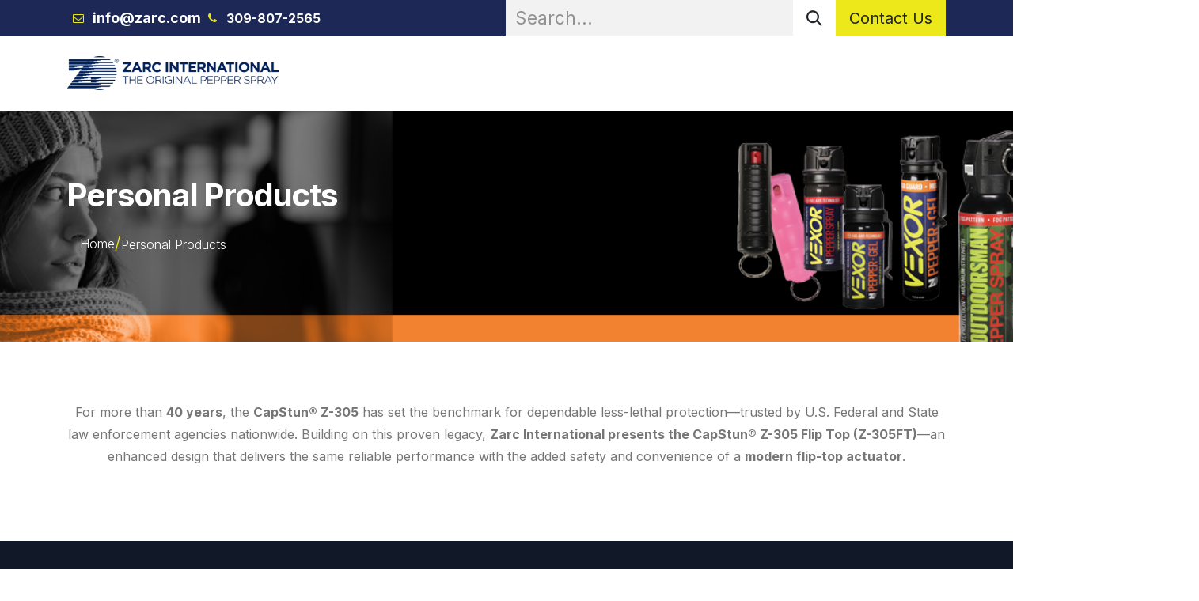

--- FILE ---
content_type: text/html; charset=utf-8
request_url: https://www.zarc.com/t-zarc-personal-pepper-spray/professional-products-capstun-professional-68/category/personal-products-out-and-about-key-guard-key-guard-defense-spray-59
body_size: 6952
content:
<!DOCTYPE html>
<html lang="en-US" data-website-id="1" data-main-object="ir.ui.view(8171,)" data-add2cart-redirect="1">
    <head>
        <meta charset="utf-8"/>
        <meta http-equiv="X-UA-Compatible" content="IE=edge"/>
        <meta name="viewport" content="width=device-width, initial-scale=1"/>
        <meta name="generator" content="Odoo"/>
            
        <meta property="og:type" content="website"/>
        <meta property="og:title" content="Personal Products | Zarc International"/>
        <meta property="og:site_name" content="Zarc International"/>
        <meta property="og:url" content="https://www.zarc.com/t-zarc-personal-pepper-spray/professional-products-capstun-professional-68/category/personal-products-out-and-about-key-guard-key-guard-defense-spray-59"/>
        <meta property="og:image" content="https://www.zarc.com/web/image/website/1/logo?unique=5f3a77e"/>
            
        <meta name="twitter:card" content="summary_large_image"/>
        <meta name="twitter:title" content="Personal Products | Zarc International"/>
        <meta name="twitter:image" content="https://www.zarc.com/web/image/website/1/logo/300x300?unique=5f3a77e"/>
        <meta name="twitter:site" content="@ZarcInt"/>
        
        <link rel="canonical" href="https://www.zarc.com/t-zarc-personal-pepper-spray/professional-products-capstun-professional-68/category/personal-products-out-and-about-key-guard-key-guard-defense-spray-59"/>
        
        <link rel="preconnect" href="https://fonts.gstatic.com/" crossorigin=""/>
        <title>Personal Products | Zarc International</title>
        <link type="image/x-icon" rel="shortcut icon" href="/web/image/website/1/favicon?unique=5f3a77e"/>
        <link rel="preload" href="/web/static/src/libs/fontawesome/fonts/fontawesome-webfont.woff2?v=4.7.0" as="font" crossorigin=""/>
        <link type="text/css" rel="stylesheet" href="/web/assets/1/d24117f/web.assets_frontend.min.css"/>
        <script id="web.layout.odooscript" type="text/javascript">
            var odoo = {
                csrf_token: "3b191b623fd36f97e03d724f1e87897db81bc9ddo1800323355",
                debug: "",
            };
        </script>
        <script type="text/javascript">
            odoo.__session_info__ = {"is_admin": false, "is_system": false, "is_public": true, "is_internal_user": false, "is_website_user": true, "uid": null, "is_frontend": true, "profile_session": null, "profile_collectors": null, "profile_params": null, "show_effect": true, "currencies": {"6": {"symbol": "R$", "position": "before", "digits": [69, 2]}, "4": {"symbol": "$", "position": "after", "digits": [69, 2]}, "1": {"symbol": "\u20ac", "position": "after", "digits": [69, 2]}, "33": {"symbol": "$", "position": "before", "digits": [69, 2]}, "2": {"symbol": "$", "position": "before", "digits": [69, 2]}}, "quick_login": true, "bundle_params": {"lang": "en_US", "website_id": 1}, "test_mode": false, "websocket_worker_version": "18.0-7", "translationURL": "/website/translations", "cache_hashes": {"translations": "7ef60032642b7f5a005c0bb74129db893019b2bd"}, "recaptcha_public_key": "6LfLn_IqAAAAAAzIs8D_KeXwWG5fARpZtX7HvLtV", "geoip_country_code": "US", "geoip_phone_code": 1, "lang_url_code": "en"};
            if (!/(^|;\s)tz=/.test(document.cookie)) {
                const userTZ = Intl.DateTimeFormat().resolvedOptions().timeZone;
                document.cookie = `tz=${userTZ}; path=/`;
            }
        </script>
        <script type="text/javascript" defer="defer" src="/web/assets/1/3448475/web.assets_frontend_minimal.min.js" onerror="__odooAssetError=1"></script>
        <script type="text/javascript" defer="defer" data-src="/web/assets/1/3c44214/web.assets_frontend_lazy.min.js" onerror="__odooAssetError=1"></script>
        
        <script async src="https://www.googletagmanager.com/gtag/js?id=G-RQB1K6815M"></script>
<script> 
  window.dataLayer = window.dataLayer || [];
  function gtag(){dataLayer.push(arguments);} 
  gtag('js', new Date()); 
  gtag('config', 'G-RQB1K6815M'); 
</script>
<!-- Mautic Tracking Code -->
<script>
    (function(w,d,t,u,n,a,m){w['MauticTrackingObject']=n;
        w[n]=w[n]||function(){(w[n].q=w[n].q||[]).push(arguments)},a=d.createElement(t),
        m=d.getElementsByTagName(t)[0];a.async=1;a.src=u;m.parentNode.insertBefore(a,m)
    })(window,document,'script','https://crm.zarcmarketing.com/mtc.js','mt');

    mt('send', 'pageview');
</script>
    </head>
    <body>



        <div id="wrapwrap" class="   ">
            <a class="o_skip_to_content btn btn-primary rounded-0 visually-hidden-focusable position-absolute start-0" href="#wrap">Skip to Content</a>
                <header id="top" data-anchor="true" data-name="Header" data-extra-items-toggle-aria-label="Extra items button" class="   o_hoverable_dropdown" style=" ">
                    
    <nav data-name="Navbar" aria-label="Main" class="navbar navbar-expand-lg navbar-light o_colored_level o_cc o_header_force_no_radius d-none d-lg-block p-0 shadow-sm rounded-0 ">
        

            <div id="o_main_nav" class="o_main_nav">
                <div aria-label="Top" class="o_header_sales_three_top o_header_hide_on_scroll position-relative border-bottom z-1 o_border_contrast">
                    <div class="container d-flex justify-content-between gap-3 h-100">
                        <ul class="navbar-nav align-items-center gap-3 py-1">
                            
                            
        <li class="flex-basis-0 flex-grow-1 flex-shrink-0">
                <div data-name="Text" class="s_text_block d-flex flex-column flex-lg-row gap-1 gap-lg-4 align-items-lg-center mx-auto">
                    <small class="d-flex align-items-center">
                        <i class="fa fa-envelope-o fa-fw fa-stack me-1 text-o-color-1" contenteditable="false"></i>
                        <strong><font class="text-o-color-4"><span style="font-size: 1.125rem;">info@zarc.com</span></font></strong></small>
                    <small class="d-flex align-items-center">
                        <i class="fa fa-phone fa-fw fa-stack me-1 text-o-color-1" contenteditable="false"></i><strong><font class="text-o-color-4"><span style="font-size: 1rem;">309-807-2565</span></font></strong></small>
                    <small class="d-flex align-items-center">
                        </small>
                </div>
        </li>
                        </ul>
                        <ul class="navbar-nav">
                            
                            
        <li class="">
    <form method="get" class="o_searchbar_form s_searchbar_input h-100 z-0" action="/website/search" data-snippet="s_searchbar_input">
            <div role="search" class="input-group h-100">
        <input type="search" name="search" class="search-query form-control oe_search_box border-0 border-start rounded-0 border-0 bg-light" placeholder="Search..." data-search-type="all" data-limit="5" data-display-image="true" data-display-description="true" data-display-extra-link="true" data-display-detail="true" data-order-by="name asc"/>
        <button type="submit" aria-label="Search" title="Search" class="btn oe_search_button rounded-0 bg-o-color-4">
            <i class="oi oi-search"></i>
        </button>
    </div>

            <input name="order" type="hidden" class="o_search_order_by" value="name asc"/>
            
    
        </form>
        </li>
                            
        <li class="">
            <div class="oe_structure oe_structure_solo d-flex h-100">
            <section class="oe_unremovable oe_unmovable s_text_block" data-snippet="s_text_block" data-name="Text">
                <div class="container h-100 h-100 h-100 h-100 h-100">
                        
                    <a href="/contactus" class="oe_unremovable btn btn-primary btn_cta w-100 w-100 w-100 w-100 d-flex align-items-center h-100 rounded-0 w-100 d-flex align-items-center h-100 rounded-0 d-flex align-items-center h-100 rounded-0 w-100 w-100 d-flex align-items-center h-100 rounded-0 d-flex align-items-center h-100 rounded-0">Contact Us</a></div>
                    </section>
                </div>
        </li>
                        </ul>
                    </div>
                </div>
                <div aria-label="Bottom" class="container d-flex align-items-center py-2">
                    
    <a data-name="Navbar Logo" href="/" class="navbar-brand logo me-4">
            
            <span role="img" aria-label="Logo of Zarc International" title="Zarc International"><img src="/web/image/website/1/logo/Zarc%20International?unique=5f3a77e" class="img img-fluid" width="95" height="40" alt="Zarc International" loading="lazy"/></span>
        </a>
    
                    <div class="ms-auto">
                        <ul class="o_header_sales_three_small_links navbar-nav justify-content-end align-items-center gap-2 w-100 o_header_separator">
                            
        
            <li class="position-relative divider d-none"></li> 
            <li class="o_wsale_my_cart  position-relative">
                <a href="/shop/cart" aria-label="eCommerce cart" class="nav-link d-flex flex-row-reverse align-items-center text-uppercase fw-bold">
                    <div class="d-contains">
                        <sup class="my_cart_quantity badge bg-primary top-0 d-block ms-2 d-none" data-order-id="">0</sup>
                    </div>
                    <span class="">My Cart</span>
                </a>
            </li>
        
        
            <li class="o_wsale_my_wish d-none position-relative o_wsale_my_wish_hide_empty">
                <a href="/shop/wishlist" class="nav-link d-flex flex-row-reverse align-items-center text-uppercase fw-bold">
                    <div class="d-contains">
                        <sup class="my_wish_quantity o_animate_blink badge bg-primary top-0 d-block ms-2">0</sup>
                    </div>
                    <span class="">Wishlist</span>
                </a>
            </li>
        
                            
            <li class="position-relative o_no_autohide_item">
                <a href="/web/login" class="nav-link fw-bold text-uppercase o_nav-link_secondary">Sign in</a>
            </li>
                            
        
        
                        </ul>
                        
    <ul role="menu" id="top_menu" class="nav navbar-nav top_menu o_menu_loading justify-content-end">
        

                            
    <li role="presentation" class="nav-item">
        <a role="menuitem" href="/t-zarc-personal-pepper-spray/55" class="nav-link ">
            <span>Personal Products</span>
        </a>
    </li>
    <li role="presentation" class="nav-item">
        <a role="menuitem" href="/t-zarc-professional-pepper-sprays/66" class="nav-link ">
            <span>Professional Products</span>
        </a>
    </li>
    <li role="presentation" class="nav-item">
        <a role="menuitem" href="/partner-with-us" class="nav-link ">
            <span>Partner With Us</span>
        </a>
    </li>
    <li role="presentation" class="nav-item">
        <a role="menuitem" href="/t-about" class="nav-link ">
            <span>About Us</span>
        </a>
    </li>
    <li role="presentation" class="nav-item">
        <a role="menuitem" href="/upcoming-events" class="nav-link ">
            <span>Upcoming Events</span>
        </a>
    </li>
    <li role="presentation" class="nav-item">
        <a role="menuitem" href="/zarc-notices" class="nav-link ">
            <span>Zarc Notices</span>
        </a>
    </li>
    <li role="presentation" class="nav-item">
        <a role="menuitem" href="/shot-show-promo-products" class="nav-link ">
            <span>Shot Show Promo Products</span>
        </a>
    </li>
                        
    </ul>
                    </div>
                </div>
            </div>
        
    </nav>
    <nav data-name="Navbar" aria-label="Mobile" class="navbar  navbar-light o_colored_level o_cc o_header_mobile d-block d-lg-none shadow-sm o_header_force_no_radius">
        

        <div class="o_main_nav container flex-wrap justify-content-between">
            
    <a data-name="Navbar Logo" href="/" class="navbar-brand logo ">
            
            <span role="img" aria-label="Logo of Zarc International" title="Zarc International"><img src="/web/image/website/1/logo/Zarc%20International?unique=5f3a77e" class="img img-fluid" width="95" height="40" alt="Zarc International" loading="lazy"/></span>
        </a>
    
            <ul class="o_header_mobile_buttons_wrap navbar-nav flex-row align-items-center gap-2 mb-0">
        
            <li class=" divider d-none"></li> 
            <li class="o_wsale_my_cart  ">
                <a href="/shop/cart" aria-label="eCommerce cart" class="o_navlink_background_hover btn position-relative rounded-circle border-0 p-1 text-reset">
                    <div class="">
                        <i class="fa fa-shopping-cart fa-stack o_editable_media"></i>
                        <sup class="my_cart_quantity badge bg-primary position-absolute top-0 end-0 mt-n1 me-n1 rounded-pill d-none" data-order-id="">0</sup>
                    </div>
                </a>
            </li>
        
        
            <li class="o_wsale_my_wish d-none  o_wsale_my_wish_hide_empty">
                <a href="/shop/wishlist" class="o_navlink_background_hover btn position-relative rounded-circle border-0 p-1 text-reset">
                    <div class="">
                        <i class="fa fa-1x fa-heart fa-stack o_editable_media"></i>
                        <sup class="my_wish_quantity o_animate_blink badge bg-primary position-absolute top-0 end-0 mt-n1 me-n1">0</sup>
                    </div>
                </a>
            </li>
        
                <li class="o_not_editable">
                    <button class="nav-link btn me-auto p-2" type="button" data-bs-toggle="offcanvas" data-bs-target="#top_menu_collapse_mobile" aria-controls="top_menu_collapse_mobile" aria-expanded="false" aria-label="Toggle navigation">
                        <span class="navbar-toggler-icon"></span>
                    </button>
                </li>
            </ul>
            <div id="top_menu_collapse_mobile" class="offcanvas offcanvas-end o_navbar_mobile">
                <div class="offcanvas-header justify-content-end o_not_editable">
                    <button type="button" class="nav-link btn-close" data-bs-dismiss="offcanvas" aria-label="Close"></button>
                </div>
                <div class="offcanvas-body d-flex flex-column justify-content-between h-100 w-100">
                    <ul class="navbar-nav">
                        
                        
        <li class="">
    <form method="get" class="o_searchbar_form s_searchbar_input " action="/website/search" data-snippet="s_searchbar_input">
            <div role="search" class="input-group mb-3">
        <input type="search" name="search" class="search-query form-control oe_search_box rounded-start-pill text-bg-light ps-3 border-0 bg-light" placeholder="Search..." data-search-type="all" data-limit="0" data-display-image="true" data-display-description="true" data-display-extra-link="true" data-display-detail="true" data-order-by="name asc"/>
        <button type="submit" aria-label="Search" title="Search" class="btn oe_search_button rounded-end-pill bg-o-color-3 pe-3">
            <i class="oi oi-search"></i>
        </button>
    </div>

            <input name="order" type="hidden" class="o_search_order_by" value="name asc"/>
            
    
        </form>
        </li>
                        
    <ul role="menu" class="nav navbar-nav top_menu  ">
        

                            
    <li role="presentation" class="nav-item">
        <a role="menuitem" href="/t-zarc-personal-pepper-spray/55" class="nav-link ">
            <span>Personal Products</span>
        </a>
    </li>
    <li role="presentation" class="nav-item">
        <a role="menuitem" href="/t-zarc-professional-pepper-sprays/66" class="nav-link ">
            <span>Professional Products</span>
        </a>
    </li>
    <li role="presentation" class="nav-item">
        <a role="menuitem" href="/partner-with-us" class="nav-link ">
            <span>Partner With Us</span>
        </a>
    </li>
    <li role="presentation" class="nav-item">
        <a role="menuitem" href="/t-about" class="nav-link ">
            <span>About Us</span>
        </a>
    </li>
    <li role="presentation" class="nav-item">
        <a role="menuitem" href="/upcoming-events" class="nav-link ">
            <span>Upcoming Events</span>
        </a>
    </li>
    <li role="presentation" class="nav-item">
        <a role="menuitem" href="/zarc-notices" class="nav-link ">
            <span>Zarc Notices</span>
        </a>
    </li>
    <li role="presentation" class="nav-item">
        <a role="menuitem" href="/shot-show-promo-products" class="nav-link ">
            <span>Shot Show Promo Products</span>
        </a>
    </li>
                        
    </ul>
                        
        <li class="">
                <div data-name="Text" class="s_text_block d-flex flex-column flex-lg-row gap-1 gap-lg-4 align-items-lg-center mt-2 border-top pt-2 o_border_contrast">
                    <small class="d-flex align-items-center">
                        <i class="fa fa-envelope-o fa-fw fa-stack me-1 text-o-color-1" contenteditable="false"></i>
                        <strong><font class="text-o-color-4"><span style="font-size: 1.125rem;">info@zarc.com</span></font></strong></small>
                    <small class="d-flex align-items-center">
                        <i class="fa fa-phone fa-fw fa-stack me-1 text-o-color-1" contenteditable="false"></i><strong><font class="text-o-color-4"><span style="font-size: 1rem;">309-807-2565</span></font></strong></small>
                    <small class="d-flex align-items-center">
                        </small>
                </div>
        </li>
                        
                    </ul>
                    <ul class="navbar-nav gap-2 mt-3 w-100">
                        
                        
            <li class=" o_no_autohide_item">
                <a href="/web/login" class="nav-link o_nav_link_btn w-100 border text-center">Sign in</a>
            </li>
                        
        
        
                        
        <li class="">
            <div class="oe_structure oe_structure_solo ">
            <section class="oe_unremovable oe_unmovable s_text_block" data-snippet="s_text_block" data-name="Text">
                <div class="container h-100 h-100 h-100 h-100">
                        
                    <a href="/contactus" class="oe_unremovable btn btn-primary btn_cta w-100 w-100 w-100 w-100 d-flex align-items-center h-100 rounded-0 w-100 d-flex align-items-center h-100 rounded-0 d-flex align-items-center h-100 rounded-0 w-100 w-100 d-flex align-items-center h-100 rounded-0 w-100">Contact Us</a></div>
                    </section>
                </div>
        </li>
                    </ul>
                </div>
            </div>
        </div>
    
    </nav>
    
        </header>
                <main>
                    
                <div id="wrap">
                    <section class="page-title" style="background-image:url(/ssi_website/static/src/img/zarc/consumer_landing_banner.png)">
                        <div class="container">
                            <h1 class="brandcum_title">
                                <span>
                                    Personal Products
                                </span>
                            </h1>
                            <ul class="breadcrumb">
                                <li>
                                    <a href="/">Home</a>
                                </li>
                                <li class="active">
                                    <a href="#">Personal Products</a>
                                </li>
                            </ul>
                        </div>
                    </section>
                    <div class="oe_structure"></div>
                        <div class="oe_structure">
                            <section class="personal-product-section">
                                <div class="container">
                                    <div class="row">
                                        <div class="col-12">
                                            <div class="personal-product-description">
                                                <p><p>
For more than <strong>40 years</strong>, the <strong>CapStun® Z-305</strong> has set the benchmark for dependable less-lethal protection—trusted by U.S. Federal and State law enforcement agencies nationwide. Building on this proven legacy, <strong>Zarc International presents the CapStun® Z-305 Flip Top (Z-305FT)</strong>—an enhanced design that delivers the same reliable performance with the added safety and convenience of a <strong>modern flip-top actuator</strong>.

</p>






<p><br></p></p>
                                            </div>
                                        </div>
                                    </div>
                                    <div class="row">
                                    </div>
                                </div>
                            </section>
                        </div>
                        <div class="oe_structure"></div>
                </div>
            
        <div id="o_shared_blocks" class="oe_unremovable"></div>
                </main>
                <footer id="bottom" data-anchor="true" data-name="Footer" class="o_footer o_colored_level o_cc ">
                    <div id="footer" class="oe_structure oe_structure_solo">
            <section class="s_text_block pb16 pt40" data-snippet="s_text_block" data-name="Text">
                <div class="container">
                    <div class="row">
                        <div class="col-lg-2 pb16 o_colored_level">
                            <p><a href="https://zarcinc-odoo16-qc-16-18191197.dev.odoo.com/"><img src="/web/image/86379-08bfa64f/Zarc%20International%20%281%29.svg" alt="" class="img-fluid img o_we_custom_image" data-mimetype="image/svg+xml" data-original-id="86379" data-original-src="/web/image/86379-08bfa64f/Zarc%20International%20%281%29.svg" data-mimetype-before-conversion="image/svg+xml" loading="lazy"/></a></p><p><span class="o_small-fs">Zarc International, Inc.™ is the leading manufacturer of pepper sprays for law enforcement as well as consumers. For nearly 40 years, Zarc™ has been the leading provider of pepper spray for law enforcement plus the military—in the U.S. and worldwide.</span></p><p>

</p>
                        </div>
                        <div class="col-lg-2 pb16 o_colored_level">
                            <h5>
Policies</h5><ul><li><span class="o_small-fs"><a href="/t-faq"><font class="text-o-color-3">FAQ's</font></a></span></li><li><span class="o_small-fs"><a href="/t-returns"><font class="text-o-color-3">Return Policy</font></a></span></li><li><span class="o_small-fs"><a href="/t-privacy"><font class="text-o-color-3">Privacy Policy</font></a></span></li><li><span class="o_small-fs"><a href="/t-quality"><font class="text-o-color-3">Quality Policy</font></a></span></li><li><span class="o_small-fs"><a href="/slides"><font class="text-o-color-3">Courses</font></a></span>

</li></ul>
                        </div>
                        <div class="col-lg-2 pb16 o_colored_level">
                            <h5>
Categories</h5><ul><li><span class="o_small-fs"><a href="/shop/category/professional-products-66"><font class="text-o-color-3">Professional</font></a></span></li><li><span class="o_small-fs"><a href="/shop/category/personal-products-55"><font class="text-o-color-3">Personal</font></a></span></li><li><span class="o_small-fs"><a href="/training-and-certification"><font class="text-o-color-3">OC Certification</font></a></span></li><li><span class="o_small-fs"><a href="/slides/slide/section-3-safety-and-first-aid-34"><font class="text-o-color-3">First Aid</font></a></span></li><li><span class="o_small-fs"><a href="/shop/category/professional-products-accessories-and-gear-70"><font class="text-o-color-3">Duty Gear</font></a></span>

</li></ul>
                        </div>
                        <div class="col-lg-3 pb16 o_colored_level">
                            <h5>
Zarc Inc</h5><ul><li><span class="o_small-fs"><a href="/contactus"><font class="text-o-color-3">Contact Us</font></a></span></li><li><span class="o_small-fs"><a href="/t-about"><font class="text-o-color-3">About Us</font></a></span></li><li><span class="o_small-fs"><a href="/pepperspraylaws"><font class="text-o-color-3">Pepper Spray Laws</font></a></span></li>
            <li>
                <span class="o_small-fs">
                    <a href="/stungunlaws"><font class="text-o-color-3">Stun Gun Laws</font></a>
                </span>
            </li>
            <li>
                <span class="o_small-fs">
                    <a href="/projectilelaws"><font class="text-o-color-3">Launchers and Projectile Laws</font></a>
                </span>
            </li>
            <li>
                <span class="o_small-fs">
                    <a href="/upcoming-events"><font class="text-o-color-3" style="display: inline-block;">Up Coming Events</font></a></span></li><li><span class="o_small-fs"><a href="/activate"><font class="text-o-color-3">Product Registration</font></a></span></li><li><span class="o_small-fs"><a href="/t-pepper-spray-history"><font class="text-o-color-3">Pepper Spray History</font></a></span>

</li></ul>
                        </div>
                        <div class="col-lg-3 pb16 o_colored_level">
                            <ul><li><span class="o_small-fs">For any queries call on<br/></span><a href="tel:309-807-2565"><i><span class="fa fa-phone"></span></i></a><span class="o_small-fs"><a href="tel:309-807-2565"><font class="text-o-color-1">&nbsp; </font><span class="h5-fs"><font class="text-o-color-1">309-807-2565</font></span></a></span></li><li><i><span class="fa fa-location-arrow text-o-color-1"></span>&nbsp;&nbsp;</i><span class="o_small-fs">Physical: 529 South Petri Drive | Mailing: PO Box 108&nbsp;,&nbsp;Minonk&nbsp;-&nbsp;61760&nbsp;,&nbsp;Illinois&nbsp;,&nbsp;United States</span></li><li><a href="mailto:info@zarc.com"><i><span class="fa fa-envelope-o text-o-color-1"></span></i></a><span class="o_small-fs"><a href="mailto:info@zarc.com">&nbsp;&nbsp;<font class="text-o-color-3">info@zarc.com</font></a></span></li><li><a href="https://zarcinc-odoo16-qc-16-18191197.dev.odoo.com/#"><i><span class="fa fa-phone text-o-color-1"></span></i></a><span class="o_small-fs"><a href="https://zarcinc-odoo16-qc-16-18191197.dev.odoo.com/#">&nbsp;&nbsp;<font class="text-o-color-3">1-(309) 807-2565</font></a></span></li><li><i><span class="fa fa-clock-o text-o-color-1"></span>&nbsp;&nbsp;</i><span class="o_small-fs">Monday to Friday: 9 am to 5 pm (Central Time)</span></li></ul><p>

</p>
                        </div>
                    </div>
                </div>
            </section>
        </div>
    <div class="o_footer_copyright o_colored_level o_cc" data-name="Copyright">
                        <div class="container py-3">
                            <div class="row">
                                <div class="col-sm text-center text-sm-start text-muted">
                                    <span class="o_footer_copyright_name me-2">
Zarc International Inc. Copyright © 2025 All Rights Reserved.

</span>
    </div>
                                <div class="col-sm text-center text-sm-end o_not_editable">
        <div class="o_brand_promotion">
            </div>
                                </div>
                            </div>
                        </div>
                    </div>
                </footer>
            </div>
        
        </body>
</html>